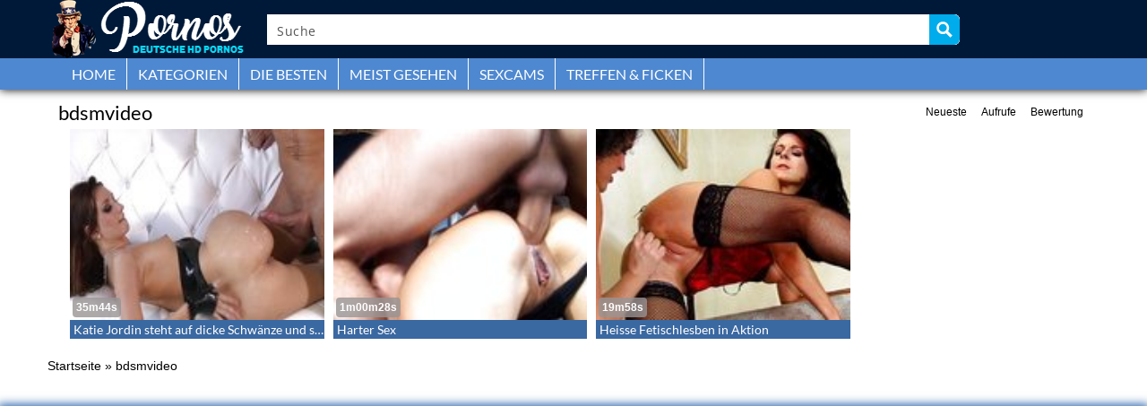

--- FILE ---
content_type: text/plain
request_url: https://www.google-analytics.com/j/collect?v=1&_v=j102&a=1698021284&t=pageview&_s=1&dl=https%3A%2F%2Fdeinepornos.org%2Ftag%2Fbdsmvideo%2F&ul=en-us%40posix&dt=%E2%9A%8F%20Gratis%20Pornos%20zum%20Thema%3A%20bdsmvideo%20%E2%9E%BD%20DeinePornos&sr=1280x720&vp=1280x720&_u=IADAAEABAAAAACAAI~&jid=1009040661&gjid=1782630246&cid=1693961861.1766840970&tid=UA-32851016-21&_gid=1504509497.1766840970&_r=1&_slc=1&z=203837494
body_size: -565
content:
2,cG-1KB0B7M72H